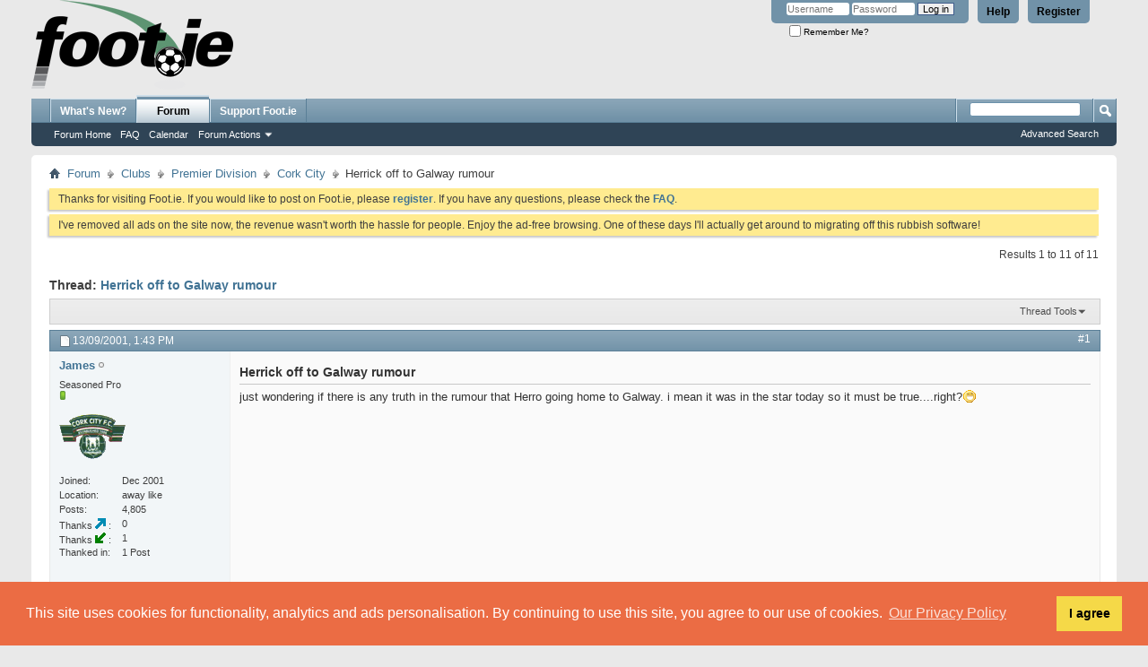

--- FILE ---
content_type: text/html; charset=UTF-8
request_url: https://foot.ie/threads/1056-Herrick-off-to-Galway-rumour?s=4f88a5dd21d2ccea08f6292ac9046e58&p=5972&viewfull=1
body_size: 13481
content:
<!DOCTYPE html PUBLIC "-//W3C//DTD XHTML 1.0 Transitional//EN" "http://www.w3.org/TR/xhtml1/DTD/xhtml1-transitional.dtd">
<html xmlns="http://www.w3.org/1999/xhtml" dir="ltr" lang="en" id="vbulletin_html">
<head>
	<meta http-equiv="Content-Type" content="text/html; charset=UTF-8" />
<meta id="e_vb_meta_bburl" name="vb_meta_bburl" content="https://foot.ie" />
<base href="https://foot.ie/" /><!--[if IE]></base><![endif]-->
<meta name="generator" content="vBulletin 4.2.2" />
<meta http-equiv="X-UA-Compatible" content="IE=9" />

	<link rel="Shortcut Icon" href="favicon.ico" type="image/x-icon" />








	
		<script type="text/javascript" src="https://ajax.googleapis.com/ajax/libs/yui/2.9.0/build/yuiloader-dom-event/yuiloader-dom-event.js"></script>
	

<script type="text/javascript">
<!--
	if (typeof YAHOO === 'undefined') // Load ALL YUI Local
	{
		document.write('<script type="text/javascript" src="clientscript/yui/yuiloader-dom-event/yuiloader-dom-event.js?v=422"><\/script>');
		document.write('<script type="text/javascript" src="clientscript/yui/connection/connection-min.js?v=422"><\/script>');
		var yuipath = 'clientscript/yui';
		var yuicombopath = '';
		var remoteyui = false;
	}
	else	// Load Rest of YUI remotely (where possible)
	{
		var yuipath = 'https://ajax.googleapis.com/ajax/libs/yui/2.9.0/build';
		var yuicombopath = '';
		var remoteyui = true;
		if (!yuicombopath)
		{
			document.write('<script type="text/javascript" src="https://ajax.googleapis.com/ajax/libs/yui/2.9.0/build/connection/connection-min.js?v=422"><\/script>');
		}
	}
	var SESSIONURL = "s=41379932e55c48bd8a32bfd68bbf7805&";
	var SECURITYTOKEN = "guest";
	var IMGDIR_MISC = "images/misc";
	var IMGDIR_BUTTON = "images/buttons";
	var vb_disable_ajax = parseInt("0", 10);
	var SIMPLEVERSION = "422";
	var BBURL = "https://foot.ie";
	var LOGGEDIN = 0 > 0 ? true : false;
	var THIS_SCRIPT = "showthread";
	var RELPATH = "threads/1056-Herrick-off-to-Galway-rumour?p=5972&amp;viewfull=1";
	var PATHS = {
		forum : "",
		cms   : "",
		blog  : ""
	};
	var AJAXBASEURL = "https://foot.ie/";
// -->
</script>
<script type="text/javascript" src="https://foot.ie/clientscript/vbulletin-core.js?v=422"></script>
<link rel="stylesheet" type="text/css" href="//cdnjs.cloudflare.com/ajax/libs/cookieconsent2/3.1.1/cookieconsent.min.css" />
<style type="text/css">#footer_copyright{padding-bottom: 200px;}</style>
<script src="//cdnjs.cloudflare.com/ajax/libs/cookieconsent2/3.1.1/cookieconsent.min.js"></script>
<script>
window.addEventListener("load", function(){
window.cookieconsent.initialise({
  "palette": {
    "popup": {
      "background": "#eb6c44",
      "text": "#ffffff"
    },
    "button": {
      "background": "#f5d948"
    }
  },
  "position": "bottom",
  "content": {
    "message": "This site uses cookies for functionality, analytics and ads personalisation. By continuing to use this site, you agree to our use of cookies.",
    "dismiss": "I agree",
    "link": "Our Privacy Policy",
    "href": "misc.php?do=page&template=privacy_policy"
  }
})});
</script>


	<link rel="alternate" type="application/rss+xml" title="Foot.ie RSS Feed" href="https://foot.ie/external.php?type=RSS2" />
	
		<link rel="alternate" type="application/rss+xml" title="Foot.ie - Cork City - RSS Feed" href="https://foot.ie/external.php?type=RSS2&amp;forumids=2" />
	



	<link rel="stylesheet" type="text/css" href="css.php?styleid=1&amp;langid=1&amp;d=1759412290&amp;td=ltr&amp;sheet=bbcode.css,editor.css,popupmenu.css,reset-fonts.css,vbulletin.css,vbulletin-chrome.css,vbulletin-formcontrols.css," />

	<!--[if lt IE 8]>
	<link rel="stylesheet" type="text/css" href="css.php?styleid=1&amp;langid=1&amp;d=1759412290&amp;td=ltr&amp;sheet=popupmenu-ie.css,vbulletin-ie.css,vbulletin-chrome-ie.css,vbulletin-formcontrols-ie.css,editor-ie.css" />
	<![endif]-->

<script type="text/javascript" src="clientscript/post_thanks.js"></script>

<style type="text/css">
.postbitlegacy .postfoot .textcontrols a.post_thanks_button, .postbit .postfoot .textcontrols a.post_thanks_button  {
    background: url(images/buttons/post_thanks.png) no-repeat transparent left;
    padding-left: 20px;
}

.postbitlegacy .postfoot .textcontrols a.post_thanks_button:hover, .postbit .postfoot .textcontrols a.post_thanks_button:hover  {
    background: url(images/buttons/post_thanks-hover.png) no-repeat transparent left;
}

/* Uncomment the code below if you want to highlight the display of thnaks in the postbit in different colors */
/*
.post_thanks_postbit_colors { background: #000000; color: ffffff;}
.post_thanks_postbit_colors h3 { color: #ffffff; }
.post_thanks_postbit_colors a { color: #ffffff; }
*/
</style>
	<meta name="keywords" content="rumour,galway,star,true,home,today,wondering,herro,herrick,truth" />
	<meta name="description" content="just wondering if there is any truth in the rumour that Herro going home to Galway. i mean it was in the star today so it must be true....right?;)" />

	<title> Herrick off to Galway rumour</title>
	<link rel="canonical" href="threads/1056-Herrick-off-to-Galway-rumour?s=41379932e55c48bd8a32bfd68bbf7805" />
	
	
	
	
	
	
	
	
	

	
		<link rel="stylesheet" type="text/css" href="css.php?styleid=1&amp;langid=1&amp;d=1759412290&amp;td=ltr&amp;sheet=toolsmenu.css,postlist.css,showthread.css,postbit.css,options.css,attachment.css,poll.css,lightbox.css" />
	
	<!--[if lt IE 8]><link rel="stylesheet" type="text/css" href="css.php?styleid=1&amp;langid=1&amp;d=1759412290&amp;td=ltr&amp;sheet=toolsmenu-ie.css,postlist-ie.css,showthread-ie.css,postbit-ie.css,poll-ie.css" /><![endif]-->
<link rel="stylesheet" type="text/css" href="css.php?styleid=1&amp;langid=1&amp;d=1759412290&amp;td=ltr&amp;sheet=forumbits.css,forumhome.css,widgets.css,sidebar.css,options.css,tagcloud.css" /><!--[if IE 6]><link rel="stylesheet" type="text/css" href="css.php?styleid=1&amp;langid=1&amp;d=1759412290&amp;td=ltr&amp;sheet=forumbits-ie.css" /><![endif]--><!--[if lt IE 8]><link rel="stylesheet" type="text/css" href="css.php?styleid=1&amp;langid=1&amp;d=1759412290&amp;td=ltr&amp;sheet=forumbits-ie.css,sidebar-ie.css" /><![endif]--><link rel="stylesheet" type="text/css" href="css.php?styleid=1&amp;langid=1&amp;d=1759412290&amp;td=ltr&amp;sheet=additional.css" />

</head>

<body onload="if (document.body.scrollIntoView &amp;&amp; fetch_object('currentPost') &amp;&amp; (window.location.href.indexOf('#') == -1 || window.location.href.indexOf('#post') &gt; -1)) { fetch_object('currentPost').scrollIntoView(true); }">

<div class="above_body"> <!-- closing tag is in template navbar -->
<div id="header" class="floatcontainer doc_header">
	<div><a name="top" href="forum.php?s=41379932e55c48bd8a32bfd68bbf7805" class="logo-image"><img src="images/logos/logo.png" alt="Foot.ie - Talk Balls" /></a></div>
	<div id="toplinks" class="toplinks">
		
			<ul class="nouser">
			
				<li><a href="register.php?s=41379932e55c48bd8a32bfd68bbf7805" rel="nofollow">Register</a></li>
			
				<li><a rel="help" href="faq.php?s=41379932e55c48bd8a32bfd68bbf7805">Help</a></li>
				<li>
			<script type="text/javascript" src="clientscript/vbulletin_md5.js?v=422"></script>
			<form id="navbar_loginform" action="login.php?s=41379932e55c48bd8a32bfd68bbf7805&amp;do=login" method="post" onsubmit="md5hash(vb_login_password, vb_login_md5password, vb_login_md5password_utf, 0)">
				<fieldset id="logindetails" class="logindetails">
					<div>
						<div>
					<input type="text" class="textbox default-value" name="vb_login_username" id="navbar_username" size="10" accesskey="u" tabindex="101" value="Username" />
					<input type="password" class="textbox" tabindex="102" name="vb_login_password" id="navbar_password" size="10" />
					<input type="text" class="textbox default-value" tabindex="102" name="vb_login_password_hint" id="navbar_password_hint" size="10" value="Password" style="display:none;" />
					<input type="submit" class="loginbutton" tabindex="104" value="Log in" title="Enter your username and password in the boxes provided to login, or click the 'register' button to create a profile for yourself." accesskey="s" />
						</div>
					</div>
				</fieldset>
				<div id="remember" class="remember">
					<label for="cb_cookieuser_navbar"><input type="checkbox" name="cookieuser" value="1" id="cb_cookieuser_navbar" class="cb_cookieuser_navbar" accesskey="c" tabindex="103" /> Remember Me?</label>
				</div>

				<input type="hidden" name="s" value="41379932e55c48bd8a32bfd68bbf7805" />
				<input type="hidden" name="securitytoken" value="guest" />
				<input type="hidden" name="do" value="login" />
				<input type="hidden" name="vb_login_md5password" />
				<input type="hidden" name="vb_login_md5password_utf" />
			</form>
			<script type="text/javascript">
			YAHOO.util.Dom.setStyle('navbar_password_hint', "display", "inline");
			YAHOO.util.Dom.setStyle('navbar_password', "display", "none");
			vB_XHTML_Ready.subscribe(function()
			{
			//
				YAHOO.util.Event.on('navbar_username', "focus", navbar_username_focus);
				YAHOO.util.Event.on('navbar_username', "blur", navbar_username_blur);
				YAHOO.util.Event.on('navbar_password_hint', "focus", navbar_password_hint);
				YAHOO.util.Event.on('navbar_password', "blur", navbar_password);
			});
			
			function navbar_username_focus(e)
			{
			//
				var textbox = YAHOO.util.Event.getTarget(e);
				if (textbox.value == 'Username')
				{
				//
					textbox.value='';
					textbox.style.color='#000000';
				}
			}

			function navbar_username_blur(e)
			{
			//
				var textbox = YAHOO.util.Event.getTarget(e);
				if (textbox.value == '')
				{
				//
					textbox.value='Username';
					textbox.style.color='#777777';
				}
			}
			
			function navbar_password_hint(e)
			{
			//
				var textbox = YAHOO.util.Event.getTarget(e);
				
				YAHOO.util.Dom.setStyle('navbar_password_hint', "display", "none");
				YAHOO.util.Dom.setStyle('navbar_password', "display", "inline");
				YAHOO.util.Dom.get('navbar_password').focus();
			}

			function navbar_password(e)
			{
			//
				var textbox = YAHOO.util.Event.getTarget(e);
				
				if (textbox.value == '')
				{
					YAHOO.util.Dom.setStyle('navbar_password_hint', "display", "inline");
					YAHOO.util.Dom.setStyle('navbar_password', "display", "none");
				}
			}
			</script>
				</li>
				
			</ul>
		
	</div>
	<div class="ad_global_header">
		
		
	</div>
	<hr />
</div>
<div id="navbar" class="navbar">
	<ul id="navtabs" class="navtabs floatcontainer">
		
		
	
		<li  id="vbtab_whatsnew">
			<a class="navtab" href="activity.php?s=41379932e55c48bd8a32bfd68bbf7805">What's New?</a>
		</li>
		
		

	
		<li class="selected" id="vbtab_forum">
			<a class="navtab" href="forum.php?s=41379932e55c48bd8a32bfd68bbf7805">Forum</a>
		</li>
		
		
			<ul class="floatcontainer">
				
					
						
							<li id="vbflink_bbmenu"><a href="forum.php?s=41379932e55c48bd8a32bfd68bbf7805">Forum Home</a></li>
						
					
				
					
						
							<li id="vbflink_faq"><a href="faq.php?s=41379932e55c48bd8a32bfd68bbf7805">FAQ</a></li>
						
					
				
					
						
							<li id="vbflink_calendar"><a href="calendar.php?s=41379932e55c48bd8a32bfd68bbf7805">Calendar</a></li>
						
					
				
					
						<li class="popupmenu" id="vbmenu_actions">
							<a href="javascript://" class="popupctrl">Forum Actions</a>
							<ul class="popupbody popuphover">
								
									<li id="vbalink_mfr"><a href="forumdisplay.php?s=41379932e55c48bd8a32bfd68bbf7805&amp;do=markread&amp;markreadhash=guest">Mark Forums Read</a></li>
								
							</ul>
						</li>
					
				
					
						
					
				
			</ul>
		

		<li><a class="navtab" href="/threads/237447-Support-Foot-ie-by-joining-the-Club">Support Foot.ie</a></li>
	</ul>
	
		<div id="globalsearch" class="globalsearch">
			<form action="search.php?s=41379932e55c48bd8a32bfd68bbf7805&amp;do=process" method="post" id="navbar_search" class="navbar_search">
				
				<input type="hidden" name="securitytoken" value="guest" />
				<input type="hidden" name="do" value="process" />
				<span class="textboxcontainer"><span><input type="text" value="" name="query" class="textbox" tabindex="99"/></span></span>
				<span class="buttoncontainer"><span><input type="image" class="searchbutton" src="images/buttons/search.png" name="submit" onclick="document.getElementById('navbar_search').submit;" tabindex="100"/></span></span>
			</form>
			<ul class="navbar_advanced_search">
				<li><a href="search.php?s=41379932e55c48bd8a32bfd68bbf7805" accesskey="4">Advanced Search</a></li>
				
			</ul>
		</div>
	
</div>
</div><!-- closing div for above_body -->

<div class="body_wrapper">
<div id="breadcrumb" class="breadcrumb">
	<ul class="floatcontainer">
		<li class="navbithome"><a href="index.php?s=41379932e55c48bd8a32bfd68bbf7805" accesskey="1"><img src="images/misc/navbit-home.png" alt="Home" /></a></li>
		
	<li class="navbit"><a href="forum.php?s=41379932e55c48bd8a32bfd68bbf7805">Forum</a></li>

	<li class="navbit"><a href="forums/78-Clubs?s=41379932e55c48bd8a32bfd68bbf7805">Clubs</a></li>

	<li class="navbit"><a href="forums/38-Premier-Division?s=41379932e55c48bd8a32bfd68bbf7805">Premier Division</a></li>

	<li class="navbit"><a href="forums/2-Cork-City?s=41379932e55c48bd8a32bfd68bbf7805">Cork City</a></li>

		
	<li class="navbit lastnavbit"><span> Herrick off to Galway rumour</span></li>

	</ul>
	<hr />
</div>

 



	<form action="profile.php?do=dismissnotice" method="post" id="notices" class="notices">
		<input type="hidden" name="do" value="dismissnotice" />
		<input type="hidden" name="s" value="s=41379932e55c48bd8a32bfd68bbf7805&amp;" />
		<input type="hidden" name="securitytoken" value="guest" />
		<input type="hidden" id="dismiss_notice_hidden" name="dismiss_noticeid" value="" />
		<input type="hidden" name="url" value="" />
		<ol>
			<li class="restore" id="navbar_notice_13">
	
	Thanks for visiting Foot.ie. If you would like to post on Foot.ie, please <a href="register.php?s=41379932e55c48bd8a32bfd68bbf7805&amp;" target="_blank"><b>register</b></a>. If you have any questions, please check the <a href="faq.php?s=41379932e55c48bd8a32bfd68bbf7805&amp;" target="_blank"><b>FAQ</b></a>.
</li><li class="restore" id="navbar_notice_29">
	
	I've removed all ads on the site now, the revenue wasn't worth the hassle for people. Enjoy the ad-free browsing. One of these days I'll actually get around to migrating off this rubbish software!
</li>
		</ol>
	</form>





	<div id="above_postlist" class="above_postlist">
		
		<div id="pagination_top" class="pagination_top">
		
			<div id="postpagestats_above" class="postpagestats">
				Results 1 to 11 of 11
			</div>
		</div>
	</div>
	<div id="pagetitle" class="pagetitle">
		<h1>
			Thread: <span class="threadtitle"><a href="threads/1056-Herrick-off-to-Galway-rumour?s=41379932e55c48bd8a32bfd68bbf7805" title="Reload this Page">Herrick off to Galway rumour</a></span>
		</h1>
		
	</div>
	<div id="thread_controls" class="thread_controls toolsmenu">
		<div>
		<ul id="postlist_popups" class="postlist_popups popupgroup">
			
			
			<li class="popupmenu" id="threadtools">
				<h6><a class="popupctrl" href="javascript://">Thread Tools</a></h6>
				<ul class="popupbody popuphover">
					<li><a href="printthread.php?s=41379932e55c48bd8a32bfd68bbf7805&amp;t=1056&amp;pp=20&amp;page=1" accesskey="3" rel="nofollow">Show Printable Version</a></li>
					
					<li>
						
							<a href="subscription.php?s=41379932e55c48bd8a32bfd68bbf7805&amp;do=addsubscription&amp;t=1056" rel="nofollow">Subscribe to this Thread&hellip;</a>
						
					</li>
					
				</ul>
			</li>

			

			

			

			

			
			</ul>
		</div>
	</div>

<div id="postlist" class="postlist restrain">
	

	
		<ol id="posts" class="posts" start="1">
			
<li class="postbitlegacy postbitim postcontainer old" id="post_5961">
<!-- see bottom of postbit.css for .userinfo .popupmenu styles -->

	<div class="posthead">
			<span class="postdate old">
				
					<span class="date">13/09/2001,&nbsp;<span class="time">1:43 PM</span></span>
				
			</span>
			<span class="nodecontrols">
				
					<a name="post5961" href="threads/1056-Herrick-off-to-Galway-rumour?s=41379932e55c48bd8a32bfd68bbf7805&amp;p=5961&amp;viewfull=1#post5961" class="postcounter">#1</a><a id="postcount5961" name="1"></a>
				
				
				
			</span>
	</div>
	<div class="postdetails">
		<div class="userinfo">
			<div class="username_container">
			
				<div class="popupmenu memberaction">
	<a class="username offline popupctrl" href="members/369-James?s=41379932e55c48bd8a32bfd68bbf7805" title="James is offline"><strong>James</strong></a>
	<ul class="popupbody popuphover memberaction_body">
		<li class="left">
			<a href="members/369-James?s=41379932e55c48bd8a32bfd68bbf7805" class="siteicon_profile">
				View Profile
			</a>
		</li>
		
		<li class="right">
			<a href="search.php?s=41379932e55c48bd8a32bfd68bbf7805&amp;do=finduser&amp;userid=369&amp;contenttype=vBForum_Post&amp;showposts=1" class="siteicon_forum" rel="nofollow">
				View Forum Posts
			</a>
		</li>
		
		
		
		
		
		
		
		

		

		
		
	</ul>
</div>
				<img class="inlineimg onlinestatus" src="images/statusicon/user-offline.png" alt="James is offline" border="0" />

			
			</div>
			<span class="usertitle">
				Seasoned Pro
			</span>
			
			
			
				<span class="postbit_reputation" id="repdisplay_5961_369" title="James is on a distinguished road">
					
						<img class="repimg" src="images/reputation/reputation_pos.png" alt="" />
					
				</span>
			
			
			<a class="postuseravatar" href="members/369-James?s=41379932e55c48bd8a32bfd68bbf7805" title="James is offline">
				<img src="images/avatars/elcrests/crest-cork-city-03.gif" alt="James's Avatar" title="James's Avatar" />
			</a>
			 
			
				<hr />
				<dl class="userinfo_extra">
					<dt>Joined</dt> <dd>Dec 2001</dd>
					<dt>Location</dt> <dd>away like</dd>
					
					<dt>Posts</dt> <dd>4,805</dd>	
					
        <dt>Thanks&nbsp;<img src="images/buttons/post_thanks_given.png" alt="Thanks Given">&nbsp;</dt><dd>0</dd>
    
        <dt>Thanks&nbsp;<img src="images/buttons/post_thanks_received.png" alt="Thanks Received">&nbsp;</dt><dd>1</dd>
        <dt>Thanked in</dt><dd>1 Post</dd>
    

				</dl>
				
				
				<div class="imlinks">
					    
				</div>
			
		</div>
		<div class="postbody">
			<div class="postrow">
				
				
				<h2 class="title icon">
					Herrick off to Galway rumour
				</h2>
				


						
							
							
						
						
				<div class="content">
					<div id="post_message_5961">
						<blockquote class="postcontent restore ">
							just wondering if there is any truth in the rumour that Herro going home to Galway. i mean it was in the star today so it must be true....right?<img src="images/smilies/wink.gif" border="0" alt="" title="Wink" class="inlineimg" />
						</blockquote>
					</div>

					
				</div>
			</div>
			
			<div class="cleardiv"></div>
		</div>
	</div>
		<div class="postfoot">
			<!-- <div class="postfoot_container"> -->
			<div class="textcontrols floatcontainer">
				<span class="postcontrols">
					<img style="display:none" id="progress_5961" src="images/misc/progress.gif" alt="" />
					
					
					
						<a id="qrwq_5961" class="newreply" href="newreply.php?s=41379932e55c48bd8a32bfd68bbf7805&amp;do=newreply&amp;p=5961" rel="nofollow" title="Quote"><img id="quoteimg_5961" src="clear.gif" alt="Quote" />  Quote</a> 
					
					
					
				</span>
				<span class="postlinking">
					
						
					

					
					
					
					

					
					

					
					
					
					
					
				</span>
			<!-- </div> -->
			</div>
		</div>
	<hr />
</li>

<li class="postbitlegacy" id="post_thanks_box_5961" style="display:none">
    
</li>

<li class="postbitlegacy postbitim postcontainer old" id="post_5967">
<!-- see bottom of postbit.css for .userinfo .popupmenu styles -->

	<div class="posthead">
			<span class="postdate old">
				
					<span class="date">13/09/2001,&nbsp;<span class="time">3:14 PM</span></span>
				
			</span>
			<span class="nodecontrols">
				
					<a name="post5967" href="threads/1056-Herrick-off-to-Galway-rumour?s=41379932e55c48bd8a32bfd68bbf7805&amp;p=5967&amp;viewfull=1#post5967" class="postcounter">#2</a><a id="postcount5967" name="2"></a>
				
				
				
			</span>
	</div>
	<div class="postdetails">
		<div class="userinfo">
			<div class="username_container">
			
				<span class="username guest">Gerry Desmond</span>
			
			</div>
			<span class="usertitle">
				Guest
			</span>
			
			
			
			 
			
		</div>
		<div class="postbody">
			<div class="postrow">
				
				
				<h2 class="title icon">
					Re: Herrick off to Galway rumour
				</h2>
				


						
						
				<div class="content">
					<div id="post_message_5967">
						<blockquote class="postcontent restore ">
							<div class="bbcode_container">
	<div class="bbcode_quote">
		<div class="quote_container">
			<div class="bbcode_quote_container"></div>
			
				<i>Originally posted by James </i><br />
<b>just wondering if there is any truth in the rumour that Herro going home to Galway. i mean it was in the star today so it must be true....right?<img src="images/smilies/wink.gif" border="0" alt="" title="Wink" class="inlineimg" /> </b>
			
		</div>
	</div>
</div>1st I heard of it anyway. Where you hear it from, James?<br />
<br />
Gerry
						</blockquote>
					</div>

					
				</div>
			</div>
			
			<div class="cleardiv"></div>
		</div>
	</div>
		<div class="postfoot">
			<!-- <div class="postfoot_container"> -->
			<div class="textcontrols floatcontainer">
				<span class="postcontrols">
					<img style="display:none" id="progress_5967" src="images/misc/progress.gif" alt="" />
					
					
					
						<a id="qrwq_5967" class="newreply" href="newreply.php?s=41379932e55c48bd8a32bfd68bbf7805&amp;do=newreply&amp;p=5967" rel="nofollow" title="Quote"><img id="quoteimg_5967" src="clear.gif" alt="Quote" />  Quote</a> 
					
					
					
				</span>
				<span class="postlinking">
					
						
					

					
					
					
					

					
					

					
					
					
					
					
				</span>
			<!-- </div> -->
			</div>
		</div>
	<hr />
</li>

<li class="postbitlegacy" id="post_thanks_box_5967" style="display:none">
    
</li>

<li class="postbitlegacy postbitim postcontainer old" id="post_5968">
<!-- see bottom of postbit.css for .userinfo .popupmenu styles -->

	<div class="posthead">
			<span class="postdate old">
				
					<span class="date">13/09/2001,&nbsp;<span class="time">3:18 PM</span></span>
				
			</span>
			<span class="nodecontrols">
				
					<a name="post5968" href="threads/1056-Herrick-off-to-Galway-rumour?s=41379932e55c48bd8a32bfd68bbf7805&amp;p=5968&amp;viewfull=1#post5968" class="postcounter">#3</a><a id="postcount5968" name="3"></a>
				
				
				
			</span>
	</div>
	<div class="postdetails">
		<div class="userinfo">
			<div class="username_container">
			
				<div class="popupmenu memberaction">
	<a class="username offline popupctrl" href="members/369-James?s=41379932e55c48bd8a32bfd68bbf7805" title="James is offline"><strong>James</strong></a>
	<ul class="popupbody popuphover memberaction_body">
		<li class="left">
			<a href="members/369-James?s=41379932e55c48bd8a32bfd68bbf7805" class="siteicon_profile">
				View Profile
			</a>
		</li>
		
		<li class="right">
			<a href="search.php?s=41379932e55c48bd8a32bfd68bbf7805&amp;do=finduser&amp;userid=369&amp;contenttype=vBForum_Post&amp;showposts=1" class="siteicon_forum" rel="nofollow">
				View Forum Posts
			</a>
		</li>
		
		
		
		
		
		
		
		

		

		
		
	</ul>
</div>
				<img class="inlineimg onlinestatus" src="images/statusicon/user-offline.png" alt="James is offline" border="0" />

			
			</div>
			<span class="usertitle">
				Seasoned Pro
			</span>
			
			
			
				<span class="postbit_reputation" id="repdisplay_5968_369" title="James is on a distinguished road">
					
						<img class="repimg" src="images/reputation/reputation_pos.png" alt="" />
					
				</span>
			
			
			<a class="postuseravatar" href="members/369-James?s=41379932e55c48bd8a32bfd68bbf7805" title="James is offline">
				<img src="images/avatars/elcrests/crest-cork-city-03.gif" alt="James's Avatar" title="James's Avatar" />
			</a>
			 
			
				<hr />
				<dl class="userinfo_extra">
					<dt>Joined</dt> <dd>Dec 2001</dd>
					<dt>Location</dt> <dd>away like</dd>
					
					<dt>Posts</dt> <dd>4,805</dd>	
					
        <dt>Thanks&nbsp;<img src="images/buttons/post_thanks_given.png" alt="Thanks Given">&nbsp;</dt><dd>0</dd>
    
        <dt>Thanks&nbsp;<img src="images/buttons/post_thanks_received.png" alt="Thanks Received">&nbsp;</dt><dd>1</dd>
        <dt>Thanked in</dt><dd>1 Post</dd>
    

				</dl>
				
				
				<div class="imlinks">
					    
				</div>
			
		</div>
		<div class="postbody">
			<div class="postrow">
				
				


						
						
				<div class="content">
					<div id="post_message_5968">
						<blockquote class="postcontent restore ">
							irelands brightest daily <br />
the star<br />
<br />
(which is why it must be true)<br />
right lads<img src="images/smilies/biggrin.gif" border="0" alt="" title="Big Grin" class="inlineimg" />
						</blockquote>
					</div>

					
				</div>
			</div>
			
			<div class="cleardiv"></div>
		</div>
	</div>
		<div class="postfoot">
			<!-- <div class="postfoot_container"> -->
			<div class="textcontrols floatcontainer">
				<span class="postcontrols">
					<img style="display:none" id="progress_5968" src="images/misc/progress.gif" alt="" />
					
					
					
						<a id="qrwq_5968" class="newreply" href="newreply.php?s=41379932e55c48bd8a32bfd68bbf7805&amp;do=newreply&amp;p=5968" rel="nofollow" title="Quote"><img id="quoteimg_5968" src="clear.gif" alt="Quote" />  Quote</a> 
					
					
					
				</span>
				<span class="postlinking">
					
						
					

					
					
					
					

					
					

					
					
					
					
					
				</span>
			<!-- </div> -->
			</div>
		</div>
	<hr />
</li>

<li class="postbitlegacy" id="post_thanks_box_5968" style="display:none">
    
</li>

<li class="postbitlegacy postbitim postcontainer old" id="post_5969">
<!-- see bottom of postbit.css for .userinfo .popupmenu styles -->

	<div class="posthead">
			<span class="postdate old">
				
					<span class="date">13/09/2001,&nbsp;<span class="time">3:23 PM</span></span>
				
			</span>
			<span class="nodecontrols">
				
					<a name="post5969" href="threads/1056-Herrick-off-to-Galway-rumour?s=41379932e55c48bd8a32bfd68bbf7805&amp;p=5969&amp;viewfull=1#post5969" class="postcounter">#4</a><a id="postcount5969" name="4"></a>
				
				
				
			</span>
	</div>
	<div class="postdetails">
		<div class="userinfo">
			<div class="username_container">
			
				<span class="username guest">Gerry Desmond</span>
			
			</div>
			<span class="usertitle">
				Guest
			</span>
			
			
			
			 
			
		</div>
		<div class="postbody">
			<div class="postrow">
				
				


						
						
				<div class="content">
					<div id="post_message_5969">
						<blockquote class="postcontent restore ">
							That the only source? Haven't heard any whispers around the club. Not that too many of them confide in me <img src="images/smilies/smile.gif" border="0" alt="" title="Smilie" class="inlineimg" />  but I occasionally get a sniff of what's going on before it reaches the great unwashed...<br />
So, sorry, can't confirm that anyway.<br />
<br />
Gerry
						</blockquote>
					</div>

					
				</div>
			</div>
			
			<div class="cleardiv"></div>
		</div>
	</div>
		<div class="postfoot">
			<!-- <div class="postfoot_container"> -->
			<div class="textcontrols floatcontainer">
				<span class="postcontrols">
					<img style="display:none" id="progress_5969" src="images/misc/progress.gif" alt="" />
					
					
					
						<a id="qrwq_5969" class="newreply" href="newreply.php?s=41379932e55c48bd8a32bfd68bbf7805&amp;do=newreply&amp;p=5969" rel="nofollow" title="Quote"><img id="quoteimg_5969" src="clear.gif" alt="Quote" />  Quote</a> 
					
					
					
				</span>
				<span class="postlinking">
					
						
					

					
					
					
					

					
					

					
					
					
					
					
				</span>
			<!-- </div> -->
			</div>
		</div>
	<hr />
</li>

<li class="postbitlegacy" id="post_thanks_box_5969" style="display:none">
    
</li>

<li class="postbitlegacy postbitim postcontainer old" id="post_5972">
<!-- see bottom of postbit.css for .userinfo .popupmenu styles -->

	<div class="posthead">
			<span class="postdate old">
				
					<span class="date">13/09/2001,&nbsp;<span class="time">3:53 PM</span></span>
				
			</span>
			<span class="nodecontrols">
				
					<a name="post5972" href="threads/1056-Herrick-off-to-Galway-rumour?s=41379932e55c48bd8a32bfd68bbf7805&amp;p=5972&amp;viewfull=1#post5972" class="postcounter">#5</a><a id="postcount5972" name="5"></a>
				
				
				
			</span>
	</div>
	<div class="postdetails">
		<div class="userinfo">
			<div class="username_container">
			
				<div class="popupmenu memberaction">
	<a class="username offline popupctrl" href="members/369-James?s=41379932e55c48bd8a32bfd68bbf7805" title="James is offline"><strong>James</strong></a>
	<ul class="popupbody popuphover memberaction_body">
		<li class="left">
			<a href="members/369-James?s=41379932e55c48bd8a32bfd68bbf7805" class="siteicon_profile">
				View Profile
			</a>
		</li>
		
		<li class="right">
			<a href="search.php?s=41379932e55c48bd8a32bfd68bbf7805&amp;do=finduser&amp;userid=369&amp;contenttype=vBForum_Post&amp;showposts=1" class="siteicon_forum" rel="nofollow">
				View Forum Posts
			</a>
		</li>
		
		
		
		
		
		
		
		

		

		
		
	</ul>
</div>
				<img class="inlineimg onlinestatus" src="images/statusicon/user-offline.png" alt="James is offline" border="0" />

			
			</div>
			<span class="usertitle">
				Seasoned Pro
			</span>
			
			
			
				<span class="postbit_reputation" id="repdisplay_5972_369" title="James is on a distinguished road">
					
						<img class="repimg" src="images/reputation/reputation_pos.png" alt="" />
					
				</span>
			
			
			<a class="postuseravatar" href="members/369-James?s=41379932e55c48bd8a32bfd68bbf7805" title="James is offline">
				<img src="images/avatars/elcrests/crest-cork-city-03.gif" alt="James's Avatar" title="James's Avatar" />
			</a>
			 
			
				<hr />
				<dl class="userinfo_extra">
					<dt>Joined</dt> <dd>Dec 2001</dd>
					<dt>Location</dt> <dd>away like</dd>
					
					<dt>Posts</dt> <dd>4,805</dd>	
					
        <dt>Thanks&nbsp;<img src="images/buttons/post_thanks_given.png" alt="Thanks Given">&nbsp;</dt><dd>0</dd>
    
        <dt>Thanks&nbsp;<img src="images/buttons/post_thanks_received.png" alt="Thanks Received">&nbsp;</dt><dd>1</dd>
        <dt>Thanked in</dt><dd>1 Post</dd>
    

				</dl>
				
				
				<div class="imlinks">
					    
				</div>
			
		</div>
		<div class="postbody">
			<div class="postrow">
				
				


						
						
				<div class="content">
					<div id="post_message_5972">
						<blockquote class="postcontent restore ">
							yea was thinking prob just a rumour<br />
like the one about us signing Alan Kirby that was doing the rounds for so long<img src="images/smilies/wink.gif" border="0" alt="" title="Wink" class="inlineimg" />
						</blockquote>
					</div>

					
				</div>
			</div>
			
			<div class="cleardiv"></div>
		</div>
	</div>
		<div class="postfoot">
			<!-- <div class="postfoot_container"> -->
			<div class="textcontrols floatcontainer">
				<span class="postcontrols">
					<img style="display:none" id="progress_5972" src="images/misc/progress.gif" alt="" />
					
					
					
						<a id="qrwq_5972" class="newreply" href="newreply.php?s=41379932e55c48bd8a32bfd68bbf7805&amp;do=newreply&amp;p=5972" rel="nofollow" title="Quote"><img id="quoteimg_5972" src="clear.gif" alt="Quote" />  Quote</a> 
					
					
					
				</span>
				<span class="postlinking">
					
						
					

					
					
					
					

					
					

					
					
					
					
					
				</span>
			<!-- </div> -->
			</div>
		</div>
	<hr />
</li>

<li class="postbitlegacy" id="post_thanks_box_5972" style="display:none">
    
</li>

<li class="postbitlegacy postbitim postcontainer old" id="post_5994">
<!-- see bottom of postbit.css for .userinfo .popupmenu styles -->

	<div class="posthead">
			<span class="postdate old">
				
					<span class="date">13/09/2001,&nbsp;<span class="time">10:33 PM</span></span>
				
			</span>
			<span class="nodecontrols">
				
					<a name="post5994" href="threads/1056-Herrick-off-to-Galway-rumour?s=41379932e55c48bd8a32bfd68bbf7805&amp;p=5994&amp;viewfull=1#post5994" class="postcounter">#6</a><a id="postcount5994" name="6"></a>
				
				
				
			</span>
	</div>
	<div class="postdetails">
		<div class="userinfo">
			<div class="username_container">
			
				<div class="popupmenu memberaction">
	<a class="username offline popupctrl" href="members/9-�anna?s=41379932e55c48bd8a32bfd68bbf7805" title="�anna is offline"><strong>�anna</strong></a>
	<ul class="popupbody popuphover memberaction_body">
		<li class="left">
			<a href="members/9-�anna?s=41379932e55c48bd8a32bfd68bbf7805" class="siteicon_profile">
				View Profile
			</a>
		</li>
		
		<li class="right">
			<a href="search.php?s=41379932e55c48bd8a32bfd68bbf7805&amp;do=finduser&amp;userid=9&amp;contenttype=vBForum_Post&amp;showposts=1" class="siteicon_forum" rel="nofollow">
				View Forum Posts
			</a>
		</li>
		
		
		
		
		
		
		
		

		

		
		
	</ul>
</div>
				<img class="inlineimg onlinestatus" src="images/statusicon/user-offline.png" alt="�anna is offline" border="0" />

			
			</div>
			<span class="usertitle">
				International Prospect
			</span>
			
			
			
				<span class="postbit_reputation" id="repdisplay_5994_9" title="�anna is on a distinguished road">
					
						<img class="repimg" src="images/reputation/reputation_pos.png" alt="" />
					
				</span>
			
			 
			
				<hr />
				<dl class="userinfo_extra">
					<dt>Joined</dt> <dd>Jun 2001</dd>
					<dt>Location</dt> <dd>Cork</dd>
					
					<dt>Posts</dt> <dd>9,171</dd>	
					
        <dt>Thanks&nbsp;<img src="images/buttons/post_thanks_given.png" alt="Thanks Given">&nbsp;</dt><dd>0</dd>
    
        <dt>Thanks&nbsp;<img src="images/buttons/post_thanks_received.png" alt="Thanks Received">&nbsp;</dt><dd>2</dd>
        <dt>Thanked in</dt><dd>2 Posts</dd>
    

				</dl>
				
				
				<div class="imlinks">
					    
				</div>
			
		</div>
		<div class="postbody">
			<div class="postrow">
				
				
				<h2 class="title icon">
					<img src="images/icons/icon9.png" alt="Unhappy" /> 
				</h2>
				


						
						
				<div class="content">
					<div id="post_message_5994">
						<blockquote class="postcontent restore ">
							I was onto a galway man, reputed to be a challenger to James and Joe for the &quot;Tom the Gom&quot; role, also known as superfly who said it was quite likely. I'd be sad to see mark go, he's one of our best players. I think he's been held responsible for the faults of others and treated very poorly by many city fans. A big loss.<img src="images/smilies/frown.gif" border="0" alt="" title="Frown" class="inlineimg" />
						</blockquote>
					</div>

					
				</div>
			</div>
			
			<div class="cleardiv"></div>
		</div>
	</div>
		<div class="postfoot">
			<!-- <div class="postfoot_container"> -->
			<div class="textcontrols floatcontainer">
				<span class="postcontrols">
					<img style="display:none" id="progress_5994" src="images/misc/progress.gif" alt="" />
					
					
					
						<a id="qrwq_5994" class="newreply" href="newreply.php?s=41379932e55c48bd8a32bfd68bbf7805&amp;do=newreply&amp;p=5994" rel="nofollow" title="Quote"><img id="quoteimg_5994" src="clear.gif" alt="Quote" />  Quote</a> 
					
					
					
				</span>
				<span class="postlinking">
					
						
					

					
					
					
					

					
					

					
					
					
					
					
				</span>
			<!-- </div> -->
			</div>
		</div>
	<hr />
</li>

<li class="postbitlegacy" id="post_thanks_box_5994" style="display:none">
    
</li>

<li class="postbitlegacy postbitim postcontainer old" id="post_6000">
<!-- see bottom of postbit.css for .userinfo .popupmenu styles -->

	<div class="posthead">
			<span class="postdate old">
				
					<span class="date">14/09/2001,&nbsp;<span class="time">11:09 AM</span></span>
				
			</span>
			<span class="nodecontrols">
				
					<a name="post6000" href="threads/1056-Herrick-off-to-Galway-rumour?s=41379932e55c48bd8a32bfd68bbf7805&amp;p=6000&amp;viewfull=1#post6000" class="postcounter">#7</a><a id="postcount6000" name="7"></a>
				
				
				
			</span>
	</div>
	<div class="postdetails">
		<div class="userinfo">
			<div class="username_container">
			
				<div class="popupmenu memberaction">
	<a class="username offline popupctrl" href="members/8-pete?s=41379932e55c48bd8a32bfd68bbf7805" title="pete is offline"><strong>pete</strong></a>
	<ul class="popupbody popuphover memberaction_body">
		<li class="left">
			<a href="members/8-pete?s=41379932e55c48bd8a32bfd68bbf7805" class="siteicon_profile">
				View Profile
			</a>
		</li>
		
		<li class="right">
			<a href="search.php?s=41379932e55c48bd8a32bfd68bbf7805&amp;do=finduser&amp;userid=8&amp;contenttype=vBForum_Post&amp;showposts=1" class="siteicon_forum" rel="nofollow">
				View Forum Posts
			</a>
		</li>
		
		
		
		
		
		
		
		

		

		
		
	</ul>
</div>
				<img class="inlineimg onlinestatus" src="images/statusicon/user-offline.png" alt="pete is offline" border="0" />

			
			</div>
			<span class="usertitle">
				Capped Player
			</span>
			
			
			
				<span class="postbit_reputation" id="repdisplay_6000_8" title="pete is on a distinguished road">
					
						<img class="repimg" src="images/reputation/reputation_pos.png" alt="" />
					
				</span>
			
			 
			
				<hr />
				<dl class="userinfo_extra">
					<dt>Joined</dt> <dd>Jun 2001</dd>
					<dt>Location</dt> <dd>Dublin 7</dd>
					
					<dt>Posts</dt> <dd>20,250</dd>	
					
        <dt>Thanks&nbsp;<img src="images/buttons/post_thanks_given.png" alt="Thanks Given">&nbsp;</dt><dd>0</dd>
    
        <dt>Thanks&nbsp;<img src="images/buttons/post_thanks_received.png" alt="Thanks Received">&nbsp;</dt><dd>3</dd>
        <dt>Thanked in</dt><dd>3 Posts</dd>
    

				</dl>
				
				
				<div class="imlinks">
					    
				</div>
			
		</div>
		<div class="postbody">
			<div class="postrow has_after_content">
				
				
				<h2 class="title icon">
					<img src="images/icons/icon1.png" alt="Post" /> Herro
				</h2>
				


						
						
				<div class="content">
					<div id="post_message_6000">
						<blockquote class="postcontent restore ">
							Wouldn't be surprsied if Herro left at all. He doesn't seem to be a favourite of Gunther either.<br />
<br />
Herro plays very well in the away games but not as well in the home games. I think he gets a lot of stick for holding onto the ball too much at home whereas thats exactely what city need away from home usually.
						</blockquote>
					</div>

					
				</div>
			</div>
			
			<div class="after_content">
				
				
				
				
					<blockquote class="signature restore"><div class="signaturecontainer"><a href="http://www.forastrust.ie/" target="_blank" rel="nofollow">http://www.forastrust.ie/</a><br />
<br />
Bring back Rocketman!</div></blockquote>
				
				
			</div>
			
			<div class="cleardiv"></div>
		</div>
	</div>
		<div class="postfoot">
			<!-- <div class="postfoot_container"> -->
			<div class="textcontrols floatcontainer">
				<span class="postcontrols">
					<img style="display:none" id="progress_6000" src="images/misc/progress.gif" alt="" />
					
					
					
						<a id="qrwq_6000" class="newreply" href="newreply.php?s=41379932e55c48bd8a32bfd68bbf7805&amp;do=newreply&amp;p=6000" rel="nofollow" title="Quote"><img id="quoteimg_6000" src="clear.gif" alt="Quote" />  Quote</a> 
					
					
					
				</span>
				<span class="postlinking">
					
						
					

					
					
					
					

					
					

					
					
					
					
					
				</span>
			<!-- </div> -->
			</div>
		</div>
	<hr />
</li>

<li class="postbitlegacy" id="post_thanks_box_6000" style="display:none">
    
</li>

<li class="postbitlegacy postbitim postcontainer old" id="post_6005">
<!-- see bottom of postbit.css for .userinfo .popupmenu styles -->

	<div class="posthead">
			<span class="postdate old">
				
					<span class="date">14/09/2001,&nbsp;<span class="time">5:12 PM</span></span>
				
			</span>
			<span class="nodecontrols">
				
					<a name="post6005" href="threads/1056-Herrick-off-to-Galway-rumour?s=41379932e55c48bd8a32bfd68bbf7805&amp;p=6005&amp;viewfull=1#post6005" class="postcounter">#8</a><a id="postcount6005" name="8"></a>
				
				
				
			</span>
	</div>
	<div class="postdetails">
		<div class="userinfo">
			<div class="username_container">
			
				<div class="popupmenu memberaction">
	<a class="username offline popupctrl" href="members/217-Gareth-Williams?s=41379932e55c48bd8a32bfd68bbf7805" title="Gareth Williams is offline"><strong>Gareth Williams</strong></a>
	<ul class="popupbody popuphover memberaction_body">
		<li class="left">
			<a href="members/217-Gareth-Williams?s=41379932e55c48bd8a32bfd68bbf7805" class="siteicon_profile">
				View Profile
			</a>
		</li>
		
		<li class="right">
			<a href="search.php?s=41379932e55c48bd8a32bfd68bbf7805&amp;do=finduser&amp;userid=217&amp;contenttype=vBForum_Post&amp;showposts=1" class="siteicon_forum" rel="nofollow">
				View Forum Posts
			</a>
		</li>
		
		
		
		
		
		
		
		

		

		
		
	</ul>
</div>
				<img class="inlineimg onlinestatus" src="images/statusicon/user-offline.png" alt="Gareth Williams is offline" border="0" />

			
			</div>
			<span class="usertitle">
				Apprentice
			</span>
			
			
			
				<span class="postbit_reputation" id="repdisplay_6005_217" title="Gareth Williams is on a distinguished road">
					
						<img class="repimg" src="images/reputation/reputation_pos.png" alt="" />
					
				</span>
			
			 
			
				<hr />
				<dl class="userinfo_extra">
					<dt>Joined</dt> <dd>Jul 2001</dd>
					
					
					<dt>Posts</dt> <dd>27</dd>	
					
        <dt>Thanks&nbsp;<img src="images/buttons/post_thanks_given.png" alt="Thanks Given">&nbsp;</dt><dd>0</dd>
    
        <dt>Thanks&nbsp;<img src="images/buttons/post_thanks_received.png" alt="Thanks Received">&nbsp;</dt><dd>0</dd>
        <dt>Thanked in</dt><dd>0 Posts</dd>
    

				</dl>
				
				
				<div class="imlinks">
					    
				</div>
			
		</div>
		<div class="postbody">
			<div class="postrow has_after_content">
				
				


						
						
				<div class="content">
					<div id="post_message_6005">
						<blockquote class="postcontent restore ">
							Being Honest I don't rate Herrick much. But one thing which can be said about him is that he will always fight for City. What he lacks in skill he makes up for in heart. And sure god knows we have very few players like that, now do we?<br />
<br />
If Herrick goes it'll be a terrible move for City.
						</blockquote>
					</div>

					
				</div>
			</div>
			
			<div class="after_content">
				
				
				
				
					<blockquote class="signature restore"><div class="signaturecontainer">Its a Peoples Republic of Cork</div></blockquote>
				
				
			</div>
			
			<div class="cleardiv"></div>
		</div>
	</div>
		<div class="postfoot">
			<!-- <div class="postfoot_container"> -->
			<div class="textcontrols floatcontainer">
				<span class="postcontrols">
					<img style="display:none" id="progress_6005" src="images/misc/progress.gif" alt="" />
					
					
					
						<a id="qrwq_6005" class="newreply" href="newreply.php?s=41379932e55c48bd8a32bfd68bbf7805&amp;do=newreply&amp;p=6005" rel="nofollow" title="Quote"><img id="quoteimg_6005" src="clear.gif" alt="Quote" />  Quote</a> 
					
					
					
				</span>
				<span class="postlinking">
					
						
					

					
					
					
					

					
					

					
					
					
					
					
				</span>
			<!-- </div> -->
			</div>
		</div>
	<hr />
</li>

<li class="postbitlegacy" id="post_thanks_box_6005" style="display:none">
    
</li>

<li class="postbitlegacy postbitim postcontainer old" id="post_6010">
<!-- see bottom of postbit.css for .userinfo .popupmenu styles -->

	<div class="posthead">
			<span class="postdate old">
				
					<span class="date">14/09/2001,&nbsp;<span class="time">9:22 PM</span></span>
				
			</span>
			<span class="nodecontrols">
				
					<a name="post6010" href="threads/1056-Herrick-off-to-Galway-rumour?s=41379932e55c48bd8a32bfd68bbf7805&amp;p=6010&amp;viewfull=1#post6010" class="postcounter">#9</a><a id="postcount6010" name="9"></a>
				
				
				
			</span>
	</div>
	<div class="postdetails">
		<div class="userinfo">
			<div class="username_container">
			
				<div class="popupmenu memberaction">
	<a class="username offline popupctrl" href="members/9-�anna?s=41379932e55c48bd8a32bfd68bbf7805" title="�anna is offline"><strong>�anna</strong></a>
	<ul class="popupbody popuphover memberaction_body">
		<li class="left">
			<a href="members/9-�anna?s=41379932e55c48bd8a32bfd68bbf7805" class="siteicon_profile">
				View Profile
			</a>
		</li>
		
		<li class="right">
			<a href="search.php?s=41379932e55c48bd8a32bfd68bbf7805&amp;do=finduser&amp;userid=9&amp;contenttype=vBForum_Post&amp;showposts=1" class="siteicon_forum" rel="nofollow">
				View Forum Posts
			</a>
		</li>
		
		
		
		
		
		
		
		

		

		
		
	</ul>
</div>
				<img class="inlineimg onlinestatus" src="images/statusicon/user-offline.png" alt="�anna is offline" border="0" />

			
			</div>
			<span class="usertitle">
				International Prospect
			</span>
			
			
			
				<span class="postbit_reputation" id="repdisplay_6010_9" title="�anna is on a distinguished road">
					
						<img class="repimg" src="images/reputation/reputation_pos.png" alt="" />
					
				</span>
			
			 
			
				<hr />
				<dl class="userinfo_extra">
					<dt>Joined</dt> <dd>Jun 2001</dd>
					<dt>Location</dt> <dd>Cork</dd>
					
					<dt>Posts</dt> <dd>9,171</dd>	
					
        <dt>Thanks&nbsp;<img src="images/buttons/post_thanks_given.png" alt="Thanks Given">&nbsp;</dt><dd>0</dd>
    
        <dt>Thanks&nbsp;<img src="images/buttons/post_thanks_received.png" alt="Thanks Received">&nbsp;</dt><dd>2</dd>
        <dt>Thanked in</dt><dd>2 Posts</dd>
    

				</dl>
				
				
				<div class="imlinks">
					    
				</div>
			
		</div>
		<div class="postbody">
			<div class="postrow">
				
				


						
						
				<div class="content">
					<div id="post_message_6010">
						<blockquote class="postcontent restore ">
							Agreed, but from what I hear it's not too likely. Galway are broke. I doubt they could afford him.
						</blockquote>
					</div>

					
				</div>
			</div>
			
			<div class="cleardiv"></div>
		</div>
	</div>
		<div class="postfoot">
			<!-- <div class="postfoot_container"> -->
			<div class="textcontrols floatcontainer">
				<span class="postcontrols">
					<img style="display:none" id="progress_6010" src="images/misc/progress.gif" alt="" />
					
					
					
						<a id="qrwq_6010" class="newreply" href="newreply.php?s=41379932e55c48bd8a32bfd68bbf7805&amp;do=newreply&amp;p=6010" rel="nofollow" title="Quote"><img id="quoteimg_6010" src="clear.gif" alt="Quote" />  Quote</a> 
					
					
					
				</span>
				<span class="postlinking">
					
						
					

					
					
					
					

					
					

					
					
					
					
					
				</span>
			<!-- </div> -->
			</div>
		</div>
	<hr />
</li>

<li class="postbitlegacy" id="post_thanks_box_6010" style="display:none">
    
</li>

<li class="postbitlegacy postbitim postcontainer old" id="post_6017">
<!-- see bottom of postbit.css for .userinfo .popupmenu styles -->

	<div class="posthead">
			<span class="postdate old">
				
					<span class="date">15/09/2001,&nbsp;<span class="time">2:13 PM</span></span>
				
			</span>
			<span class="nodecontrols">
				
					<a name="post6017" href="threads/1056-Herrick-off-to-Galway-rumour?s=41379932e55c48bd8a32bfd68bbf7805&amp;p=6017&amp;viewfull=1#post6017" class="postcounter">#10</a><a id="postcount6017" name="10"></a>
				
				
				
			</span>
	</div>
	<div class="postdetails">
		<div class="userinfo">
			<div class="username_container">
			
				<span class="username guest">Gerry Desmond</span>
			
			</div>
			<span class="usertitle">
				Guest
			</span>
			
			
			
			 
			
		</div>
		<div class="postbody">
			<div class="postrow">
				
				


						
						
				<div class="content">
					<div id="post_message_6017">
						<blockquote class="postcontent restore ">
							From eircomleague.net<br />
<br />
&quot;Galway United have been linked with Cork City midfielder Mark Herrick.<br />
The 28-year-old joined the Leesiders from Galway in 1997, though he has never really captured the form that made him such a hero at Terryland Park in the colours of Cork City. &quot;<br />
<br />
Further fuel for the rumour, though maybe Johnny just nicked it from The Star too! <img src="images/smilies/smile.gif" border="0" alt="" title="Smilie" class="inlineimg" /> <br />
<br />
Gerry
						</blockquote>
					</div>

					
				</div>
			</div>
			
			<div class="cleardiv"></div>
		</div>
	</div>
		<div class="postfoot">
			<!-- <div class="postfoot_container"> -->
			<div class="textcontrols floatcontainer">
				<span class="postcontrols">
					<img style="display:none" id="progress_6017" src="images/misc/progress.gif" alt="" />
					
					
					
						<a id="qrwq_6017" class="newreply" href="newreply.php?s=41379932e55c48bd8a32bfd68bbf7805&amp;do=newreply&amp;p=6017" rel="nofollow" title="Quote"><img id="quoteimg_6017" src="clear.gif" alt="Quote" />  Quote</a> 
					
					
					
				</span>
				<span class="postlinking">
					
						
					

					
					
					
					

					
					

					
					
					
					
					
				</span>
			<!-- </div> -->
			</div>
		</div>
	<hr />
</li>

<li class="postbitlegacy" id="post_thanks_box_6017" style="display:none">
    
</li>

<li class="postbitlegacy postbitim postcontainer old" id="post_6035">
<!-- see bottom of postbit.css for .userinfo .popupmenu styles -->

	<div class="posthead">
			<span class="postdate old">
				
					<span class="date">15/09/2001,&nbsp;<span class="time">11:31 PM</span></span>
				
			</span>
			<span class="nodecontrols">
				
					<a name="post6035" href="threads/1056-Herrick-off-to-Galway-rumour?s=41379932e55c48bd8a32bfd68bbf7805&amp;p=6035&amp;viewfull=1#post6035" class="postcounter">#11</a><a id="postcount6035" name="11"></a>
				
				
				
			</span>
	</div>
	<div class="postdetails">
		<div class="userinfo">
			<div class="username_container">
			
				<div class="popupmenu memberaction">
	<a class="username offline popupctrl" href="members/9-�anna?s=41379932e55c48bd8a32bfd68bbf7805" title="�anna is offline"><strong>�anna</strong></a>
	<ul class="popupbody popuphover memberaction_body">
		<li class="left">
			<a href="members/9-�anna?s=41379932e55c48bd8a32bfd68bbf7805" class="siteicon_profile">
				View Profile
			</a>
		</li>
		
		<li class="right">
			<a href="search.php?s=41379932e55c48bd8a32bfd68bbf7805&amp;do=finduser&amp;userid=9&amp;contenttype=vBForum_Post&amp;showposts=1" class="siteicon_forum" rel="nofollow">
				View Forum Posts
			</a>
		</li>
		
		
		
		
		
		
		
		

		

		
		
	</ul>
</div>
				<img class="inlineimg onlinestatus" src="images/statusicon/user-offline.png" alt="�anna is offline" border="0" />

			
			</div>
			<span class="usertitle">
				International Prospect
			</span>
			
			
			
				<span class="postbit_reputation" id="repdisplay_6035_9" title="�anna is on a distinguished road">
					
						<img class="repimg" src="images/reputation/reputation_pos.png" alt="" />
					
				</span>
			
			 
			
				<hr />
				<dl class="userinfo_extra">
					<dt>Joined</dt> <dd>Jun 2001</dd>
					<dt>Location</dt> <dd>Cork</dd>
					
					<dt>Posts</dt> <dd>9,171</dd>	
					
        <dt>Thanks&nbsp;<img src="images/buttons/post_thanks_given.png" alt="Thanks Given">&nbsp;</dt><dd>0</dd>
    
        <dt>Thanks&nbsp;<img src="images/buttons/post_thanks_received.png" alt="Thanks Received">&nbsp;</dt><dd>2</dd>
        <dt>Thanked in</dt><dd>2 Posts</dd>
    

				</dl>
				
				
				<div class="imlinks">
					    
				</div>
			
		</div>
		<div class="postbody">
			<div class="postrow">
				
				


						
						
							
						
				<div class="content">
					<div id="post_message_6035">
						<blockquote class="postcontent restore ">
							The article in the star had a quote from the galway manager saying that he was in talks with mark- that was thursday. no more news so far.
						</blockquote>
					</div>

					
				</div>
			</div>
			
			<div class="cleardiv"></div>
		</div>
	</div>
		<div class="postfoot">
			<!-- <div class="postfoot_container"> -->
			<div class="textcontrols floatcontainer">
				<span class="postcontrols">
					<img style="display:none" id="progress_6035" src="images/misc/progress.gif" alt="" />
					
					
					
						<a id="qrwq_6035" class="newreply" href="newreply.php?s=41379932e55c48bd8a32bfd68bbf7805&amp;do=newreply&amp;p=6035" rel="nofollow" title="Quote"><img id="quoteimg_6035" src="clear.gif" alt="Quote" />  Quote</a> 
					
					
					
				</span>
				<span class="postlinking">
					
						
					

					
					
					
					

					
					

					
					
					
					
					
				</span>
			<!-- </div> -->
			</div>
		</div>
	<hr />
</li>

<li class="postbitlegacy" id="post_thanks_box_6035" style="display:none">
    
</li>

		</ol>
		<div class="separator"></div>
		<div class="postlistfoot">
			
		</div>

	

</div>

<div id="below_postlist" class="noinlinemod below_postlist">
	
	<div id="pagination_bottom" class="pagination_bottom">
	
		
	</div>
</div>








	<!-- next / previous links -->
	<div class="navlinks">
		
			<strong>&laquo;</strong>
			<a href="threads/1056-Herrick-off-to-Galway-rumour?s=41379932e55c48bd8a32bfd68bbf7805&amp;goto=nextoldest" rel="nofollow">Previous Thread</a>
			|
			<a href="threads/1056-Herrick-off-to-Galway-rumour?s=41379932e55c48bd8a32bfd68bbf7805&amp;goto=nextnewest" rel="nofollow">Next Thread</a>
			<strong>&raquo;</strong>
		
	</div>
	<!-- / next / previous links -->

<div id="thread_info" class="thread_info block">
	
	
	<div id="similar_threads">
		<h4 class="threadinfohead blockhead">Similar Threads</h4>
		<div id="similar_threads_list" class="thread_info_block blockbody formcontrols">
			<ol class="similar_threads">
			<li class="floatcontainer">
  <div class="titleblock">
    <h6><a href="threads/1608-The-Herrick-Affair?s=41379932e55c48bd8a32bfd68bbf7805" title="What do people think about the fact that Mark Herrick wasn't allowed to play yesterday? Personally...">The Herrick Affair</a></h6>
    <div class="starter_forum">
       By Jim Smith in forum Cork City
    </div>
  </div>
  <div class="dateblock">
    <span class="shade">Replies:</span> 14
      <div class="starter_forum">
        <span class="shade">Last Post:</span> 29/11/2001, <span class="time">3:46 PM</span>
      </div>
  </div>
</li><li class="floatcontainer">
  <div class="titleblock">
    <h6><a href="threads/1600-Herrick-will-not-play?s=41379932e55c48bd8a32bfd68bbf7805" title="According to Paul Buttner in the Irish Times. 
 
&quot;Galway Utd. were yesterday informed by league...">Herrick will not play</a></h6>
    <div class="starter_forum">
       By Bernie in forum Cork City
    </div>
  </div>
  <div class="dateblock">
    <span class="shade">Replies:</span> 5
      <div class="starter_forum">
        <span class="shade">Last Post:</span> 24/11/2001, <span class="time">1:25 PM</span>
      </div>
  </div>
</li><li class="floatcontainer">
  <div class="titleblock">
    <h6><a href="threads/1369-Herrick-Re-Opens-His-Galway-Account?s=41379932e55c48bd8a32bfd68bbf7805" title="Mark Herrick added to Clery's 6 minute opener to put Galway 2-0 up against Monaghan after 13...">Herrick Re-Opens His Galway Account.</a></h6>
    <div class="starter_forum">
       By Peadar in forum Cork City
    </div>
  </div>
  <div class="dateblock">
    <span class="shade">Replies:</span> 2
      <div class="starter_forum">
        <span class="shade">Last Post:</span> 26/10/2001, <span class="time">10:24 PM</span>
      </div>
  </div>
</li><li class="floatcontainer">
  <div class="titleblock">
    <h6><a href="threads/1073-Herrick-Not-Going-To-Galway?s=41379932e55c48bd8a32bfd68bbf7805" title="Story on http://www.soccercentral.ie/viewstory.asp?mainheading=eircomonly3&amp;id=4804&amp;viewstory=yes">Herrick Not Going To Galway...</a></h6>
    <div class="starter_forum">
       By Peadar in forum Cork City
    </div>
  </div>
  <div class="dateblock">
    <span class="shade">Replies:</span> 4
      <div class="starter_forum">
        <span class="shade">Last Post:</span> 22/09/2001, <span class="time">10:59 AM</span>
      </div>
  </div>
</li><li class="floatcontainer">
  <div class="titleblock">
    <h6><a href="threads/1094-Herrick-gone-to-Galway?s=41379932e55c48bd8a32bfd68bbf7805" title="Former Cork City midfielder Mark Herrick has left the club for Galway United. Reports and rumours...">Herrick gone to Galway</a></h6>
    <div class="starter_forum">
       By James in forum Cork City
    </div>
  </div>
  <div class="dateblock">
    <span class="shade">Replies:</span> 11
      <div class="starter_forum">
        <span class="shade">Last Post:</span> 22/09/2001, <span class="time">9:47 AM</span>
      </div>
  </div>
</li>
			</ol>
		</div>
	</div>


	
	
	
	
	<div class="options_block_container">
		
		<div class="options_block2">
			<h4 class="blockhead options_correct">Bookmarks</h4>
			<div id="social_bookmarks_list" class="thread_info_block blockbody formcontrols floatcontainer options_correct">
				<h5 class="blocksubhead">Bookmarks</h5>
				<ul class="icon_list"><li class="smallfont">
	
		<a href="http://digg.com/submit?phrase=2&amp;url=https%3A%2F%2Ffoot.ie%2Fshowthread.php%3Ft%3D1056&amp;title=Herrick+off+to+Galway+rumour" target="socialbookmark"><img src="images/misc/bookmarksite_digg.gif" alt="Submit to Digg" /></a>
	
	<a href="http://digg.com/submit?phrase=2&amp;url=https%3A%2F%2Ffoot.ie%2Fshowthread.php%3Ft%3D1056&amp;title=Herrick+off+to+Galway+rumour" target="socialbookmark">Digg</a>
</li><li class="smallfont">
	
		<a href="http://del.icio.us/post?url=https%3A%2F%2Ffoot.ie%2Fshowthread.php%3Ft%3D1056&amp;title=Herrick+off+to+Galway+rumour" target="socialbookmark"><img src="images/misc/bookmarksite_delicious.gif" alt="Submit to del.icio.us" /></a>
	
	<a href="http://del.icio.us/post?url=https%3A%2F%2Ffoot.ie%2Fshowthread.php%3Ft%3D1056&amp;title=Herrick+off+to+Galway+rumour" target="socialbookmark">del.icio.us</a>
</li><li class="smallfont">
	
		<a href="http://www.stumbleupon.com/submit?url=https%3A%2F%2Ffoot.ie%2Fshowthread.php%3Ft%3D1056&amp;title=Herrick+off+to+Galway+rumour" target="socialbookmark"><img src="images/misc/bookmarksite_stumbleupon.gif" alt="Submit to StumbleUpon" /></a>
	
	<a href="http://www.stumbleupon.com/submit?url=https%3A%2F%2Ffoot.ie%2Fshowthread.php%3Ft%3D1056&amp;title=Herrick+off+to+Galway+rumour" target="socialbookmark">StumbleUpon</a>
</li><li class="smallfont">
	
		<a href="http://www.google.com/bookmarks/mark?op=edit&amp;output=popup&amp;bkmk=https%3A%2F%2Ffoot.ie%2Fshowthread.php%3Ft%3D1056&amp;title=Herrick+off+to+Galway+rumour" target="socialbookmark"><img src="images/misc/bookmarksite_google.png" alt="Submit to Google" /></a>
	
	<a href="http://www.google.com/bookmarks/mark?op=edit&amp;output=popup&amp;bkmk=https%3A%2F%2Ffoot.ie%2Fshowthread.php%3Ft%3D1056&amp;title=Herrick+off+to+Galway+rumour" target="socialbookmark">Google</a>
</li><li class="smallfont">
	
		<a href="http://www.facebook.com/share.php?u=https%3A%2F%2Ffoot.ie%2Fshowthread.php%3Ft%3D1056" target="socialbookmark"><img src="images/misc/bookmarksite_facebook.gif" alt="Submit to Facebook" /></a>
	
	<a href="http://www.facebook.com/share.php?u=https%3A%2F%2Ffoot.ie%2Fshowthread.php%3Ft%3D1056" target="socialbookmark">Facebook</a>
</li><li class="smallfont">
	
		<a href="http://ma.gnolia.com/bookmarklet/add?url=https%3A%2F%2Ffoot.ie%2Fshowthread.php%3Ft%3D1056&amp;title=Herrick+off+to+Galway+rumour" target="socialbookmark"><img src="images/misc/bookmarksite_magnolia.gif" alt="Submit to Ma.gnolia" /></a>
	
	<a href="http://ma.gnolia.com/bookmarklet/add?url=https%3A%2F%2Ffoot.ie%2Fshowthread.php%3Ft%3D1056&amp;title=Herrick+off+to+Galway+rumour" target="socialbookmark">Ma.gnolia</a>
</li><li class="smallfont">
	
		<a href="http://twitter.com/home/?status=Herrick+off+to+Galway+rumour%20https%3A%2F%2Ffoot.ie%2Fshowthread.php%3Ft%3D1056" target="socialbookmark"><img src="images/misc/bookmarksite_twitter.png" alt="Submit to Twitter" /></a>
	
	<a href="http://twitter.com/home/?status=Herrick+off+to+Galway+rumour%20https%3A%2F%2Ffoot.ie%2Fshowthread.php%3Ft%3D1056" target="socialbookmark">Twitter</a>
</li><li class="smallfont">
	
		<a href="http://www.myspace.com/Modules/PostTo/Pages/?t=Herrick+off+to+Galway+rumour&amp;c=&amp;u=https%3A%2F%2Ffoot.ie%2Fshowthread.php%3Ft%3D1056&amp;l=2" target="socialbookmark"><img src="images/misc/bookmarksite_myspace.gif" alt="Submit to MySpace" /></a>
	
	<a href="http://www.myspace.com/Modules/PostTo/Pages/?t=Herrick+off+to+Galway+rumour&amp;c=&amp;u=https%3A%2F%2Ffoot.ie%2Fshowthread.php%3Ft%3D1056&amp;l=2" target="socialbookmark">MySpace</a>
</li><li class="smallfont">
	
		<a href="http://myweb2.search.yahoo.com/myresults/bookmarklet?t=Herrick+off+to+Galway+rumour&amp;u=https%3A%2F%2Ffoot.ie%2Fshowthread.php%3Ft%3D1056" target="socialbookmark"><img src="images/misc/bookmarksite_myyahoo.gif" alt="Submit to Yahoo!" /></a>
	
	<a href="http://myweb2.search.yahoo.com/myresults/bookmarklet?t=Herrick+off+to+Galway+rumour&amp;u=https%3A%2F%2Ffoot.ie%2Fshowthread.php%3Ft%3D1056" target="socialbookmark">Yahoo!</a>
</li></ul>
			</div>
		</div>
		
		<div class="options_block">
			<h4 class="collapse blockhead options_correct">
				<a class="collapse" id="collapse_posting_rules" href="threads/1056-Herrick-off-to-Galway-rumour?p=5972&amp;viewfull=1#top"><img src="images/buttons/collapse_40b.png" alt="" /></a>
				Posting Permissions
			</h4>
			<div id="posting_rules" class="thread_info_block blockbody formcontrols floatcontainer options_correct">
				
<div id="forumrules" class="info_subblock">

	<ul class="youcandoblock">
		<li>You <strong>may not</strong> post new threads</li>
		<li>You <strong>may not</strong> post replies</li>
		<li>You <strong>may not</strong> post attachments</li>
		<li>You <strong>may not</strong> edit your posts</li>
		<li>&nbsp;</li>
	</ul>
	<div class="bbcodeblock">
		<ul>
			<li><a href="misc.php?s=41379932e55c48bd8a32bfd68bbf7805&amp;do=bbcode" target="_blank">BB code</a> is <strong>On</strong></li>
			<li><a href="misc.php?s=41379932e55c48bd8a32bfd68bbf7805&amp;do=showsmilies" target="_blank">Smilies</a> are <strong>On</strong></li>
			<li><a href="misc.php?s=41379932e55c48bd8a32bfd68bbf7805&amp;do=bbcode#imgcode" target="_blank">[IMG]</a> code is <strong>On</strong></li>
			<li><a href="misc.php?s=41379932e55c48bd8a32bfd68bbf7805&amp;do=bbcode#videocode" target="_blank">[VIDEO]</a> code is <strong>On</strong></li>
			<li>HTML code is <strong>Off</strong></li>
		</ul>
	</div>
	<p class="rules_link"><a href="misc.php?s=41379932e55c48bd8a32bfd68bbf7805&amp;do=showrules" target="_blank">Forum Rules</a></p>

</div>

			</div>
		</div>
	</div>
</div>








<div style="clear: left">
   
  
</div>

<div id="footer" class="floatcontainer footer">

	<form action="forum.php" method="get" id="footer_select" class="footer_select">

		
			<select name="styleid" onchange="switch_id(this, 'style')">
				<optgroup label="Quick Style Chooser"><option class="hidden"></option></optgroup>
				
					
					<optgroup label="&nbsp;Standard Styles">
									
					
	<option value="1" class="" selected="selected">-- Foot.ie</option>

					
					</optgroup>
										
				
				
					
					<optgroup label="&nbsp;Mobile Styles">
					
					
	<option value="6" class="" >-- vBulletin Mobile</option>

					
					</optgroup>
										
				
			</select>	
		
		
		
	</form>

	<ul id="footer_links" class="footer_links">
		<li><a href="https://foot.ie/">Home</a></li>
		
		
		<li><a href="archive/index.php?s=41379932e55c48bd8a32bfd68bbf7805">Archive</a></li>
		
		
		
		<li><a href="threads/1056-Herrick-off-to-Galway-rumour?p=5972&amp;viewfull=1#top" onclick="document.location.hash='top'; return false;">Top</a></li>
	</ul>
	
	
	
	
	<script type="text/javascript">
	<!--
		// Main vBulletin Javascript Initialization
		vBulletin_init();
	//-->
	</script>
        
</div>
</div> <!-- closing div for body_wrapper -->

<div class="below_body">
<div id="footer_time" class="shade footer_time">All times are GMT. The time now is <span class="time">1:03 PM</span>.</div>

<div id="footer_copyright" class="shade footer_copyright">
	<!-- Do not remove this copyright notice -->
	Content & Design Copyright � <a href="http://foot.ie/threads/1-Greetings">2001</a>-2026. All Rights Reserved.<br />
Publishing Suite Copyright &copy; 2026 vBulletin Solutions, Inc. All rights reserved.<br />
<a href="https://bn.ie/development">Developed</a> &amp; <a href="https://bn.ie/hosting">Hosted</a> by <a href="https://bn.ie/">Beecher Networks</a>.
	<!-- Do not remove this copyright notice -->	
</div>
<div id="footer_morecopyright" class="shade footer_morecopyright">
	<!-- Do not remove cronimage or your scheduled tasks will cease to function -->
	
	<!-- Do not remove cronimage or your scheduled tasks will cease to function -->
	
	
</div>
 

</div>

			<!-- Piwik -->
			<script type="text/javascript">
			var pkBaseURL = (("https:" == document.location.protocol) ? "https://s.bn.ie/" : "http://s.bn.ie/");
			document.write(unescape("%3Cscript src='" + pkBaseURL + "piwik.js' type='text/javascript'%3E%3C/script%3E"));
			</script><script type="text/javascript">
			try {
				var piwikTracker = Piwik.getTracker(pkBaseURL + "piwik.php", 3);
				piwikTracker.trackPageView();
				piwikTracker.enableLinkTracking();
			} catch( err ) {}
			</script><noscript><p><img src="http://s.bn.ie/piwik.php?idsite=3" style="border:0" alt=""/></p></noscript>
			<!-- End Piwik Tag -->
		</body>
</html>